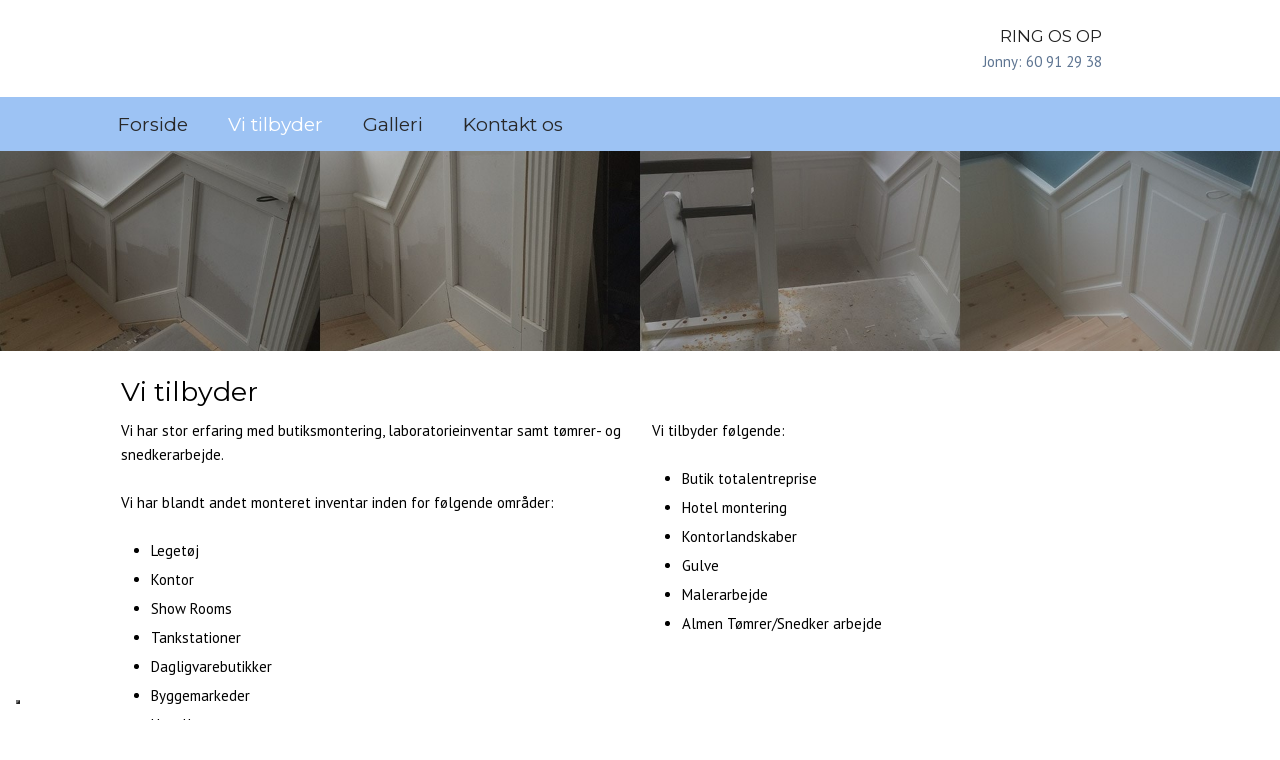

--- FILE ---
content_type: application/javascript; charset=utf-8
request_url: https://cs.iubenda.com/cookie-solution/confs/js/81069578.js
body_size: -145
content:
_iub.csRC = { consApiKey: 'sAgn4iQYhfnBDEOiH2JvqT9Kfh6mZx2I', publicId: '35f061f2-3a92-44d8-9ca1-326502443934', floatingGroup: false };
_iub.csEnabled = true;
_iub.csPurposes = [4,3,5,1];
_iub.cpUpd = 1715858430;
_iub.csFeatures = {"geolocation_setting":false,"cookie_solution_white_labeling":1,"rejection_recovery":false,"full_customization":true,"multiple_languages":"da","mobile_app_integration":true};
_iub.csT = null;
_iub.googleConsentModeV2 = true;
_iub.totalNumberOfProviders = 4;
